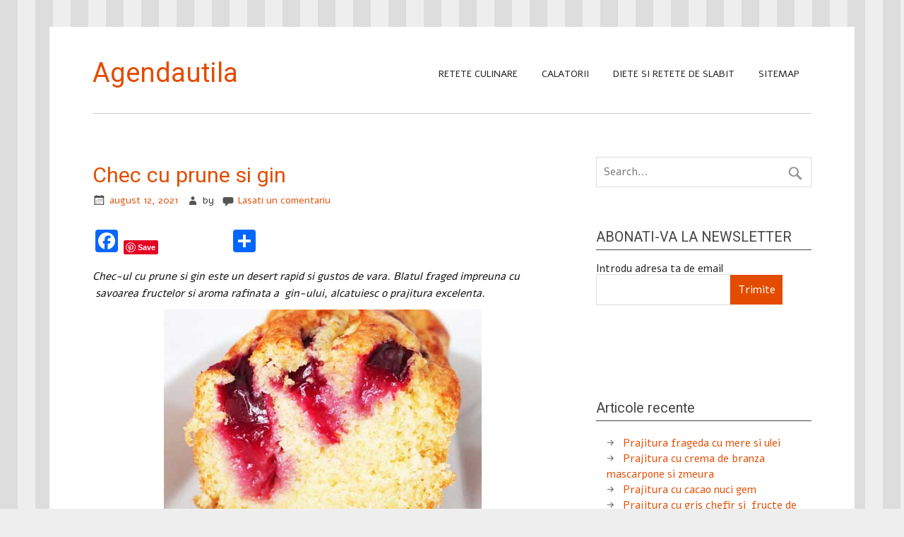

--- FILE ---
content_type: text/html; charset=UTF-8
request_url: https://www.agendautila.ro/2021/08/chec-cu-prune-si-gin/
body_size: 18960
content:
<!DOCTYPE html><!-- HTML 5 -->
<html lang="ro-RO">

<head>
	<!-- Google tag (gtag.js) --> <script async src="https://www.googletagmanager.com/gtag/js?id=G-0ZG3XZHJQH"></script> <script> window.dataLayer = window.dataLayer || []; function gtag(){dataLayer.push(arguments);} gtag('js', new Date()); gtag('config', 'G-0ZG3XZHJQH'); </script>
<meta charset="UTF-8" />
<meta name="viewport" content="width=device-width, initial-scale=1">
<script async src="//pagead2.googlesyndication.com/pagead/js/adsbygoogle.js"></script>
<script>
  (adsbygoogle = window.adsbygoogle || []).push({
    google_ad_client: "ca-pub-3491973458105419",
    enable_page_level_ads: true
  });
</script>

<title>Chec cu prune si gin - Agendautila</title>
<link rel="pingback" href="https://www.agendautila.ro/xmlrpc.php" />

<!--[if lt IE 9]>
<script src="https://www.agendautila.ro/wp-content/themes/zeenoble/js/html5.js" type="text/javascript"></script>
<![endif]-->
<meta name='robots' content='index, follow, max-image-preview:large, max-snippet:-1, max-video-preview:-1' />

	<!-- This site is optimized with the Yoast SEO plugin v26.7 - https://yoast.com/wordpress/plugins/seo/ -->
	<link rel="canonical" href="https://www.agendautila.ro/2021/08/chec-cu-prune-si-gin/" />
	<meta property="og:locale" content="ro_RO" />
	<meta property="og:type" content="article" />
	<meta property="og:title" content="Chec cu prune si gin - Agendautila" />
	<meta property="og:description" content="Chec-ul cu prune si gin este un desert rapid si gustos de vara. Blatul fraged impreuna cu  savoarea fructelor si aroma rafinata a  gin-ului, alcatuiesc o prajitura excelenta. Ingrediente Chec cu prune si gin: 4 prune mari 300 g faina 1 lingurita praf de copt 4 oua 200 g zahar" />
	<meta property="og:site_name" content="Agendautila" />
	<meta property="article:publisher" content="https://www.facebook.com/pages/agendautilaro/1419035475043802" />
	<meta property="article:author" content="agendautila.ro" />
	<meta property="article:published_time" content="2021-08-12T07:17:19+00:00" />
	<meta property="article:modified_time" content="2021-08-12T07:17:24+00:00" />
	<meta property="og:image" content="https://www.agendautila.ro/wp-content/uploads/2021/08/Chec-cu-prune-si-gin.jpg" />
	<meta property="og:image:width" content="450" />
	<meta property="og:image:height" content="374" />
	<meta property="og:image:type" content="image/jpeg" />
	<meta name="author" content="agendautila" />
	<meta name="twitter:card" content="summary_large_image" />
	<meta name="twitter:creator" content="@agendautila" />
	<meta name="twitter:site" content="@agendautila" />
	<meta name="twitter:label1" content="Scris de" />
	<meta name="twitter:data1" content="agendautila" />
	<meta name="twitter:label2" content="Timp estimat pentru citire" />
	<meta name="twitter:data2" content="1 minut" />
	<script type="application/ld+json" class="yoast-schema-graph">{"@context":"https://schema.org","@graph":[{"@type":"Article","@id":"https://www.agendautila.ro/2021/08/chec-cu-prune-si-gin/#article","isPartOf":{"@id":"https://www.agendautila.ro/2021/08/chec-cu-prune-si-gin/"},"author":{"name":"agendautila","@id":"https://www.agendautila.ro/#/schema/person/085b8861d7f57a0b52bcc563a485a5fa"},"headline":"Chec cu prune si gin","datePublished":"2021-08-12T07:17:19+00:00","dateModified":"2021-08-12T07:17:24+00:00","mainEntityOfPage":{"@id":"https://www.agendautila.ro/2021/08/chec-cu-prune-si-gin/"},"wordCount":172,"commentCount":0,"image":{"@id":"https://www.agendautila.ro/2021/08/chec-cu-prune-si-gin/#primaryimage"},"thumbnailUrl":"https://www.agendautila.ro/wp-content/uploads/2021/08/Chec-cu-prune-si-gin.jpg","keywords":["Chec cu prune si gin"],"articleSection":["Prajituri"],"inLanguage":"ro-RO","potentialAction":[{"@type":"CommentAction","name":"Comment","target":["https://www.agendautila.ro/2021/08/chec-cu-prune-si-gin/#respond"]}]},{"@type":"WebPage","@id":"https://www.agendautila.ro/2021/08/chec-cu-prune-si-gin/","url":"https://www.agendautila.ro/2021/08/chec-cu-prune-si-gin/","name":"Chec cu prune si gin - Agendautila","isPartOf":{"@id":"https://www.agendautila.ro/#website"},"primaryImageOfPage":{"@id":"https://www.agendautila.ro/2021/08/chec-cu-prune-si-gin/#primaryimage"},"image":{"@id":"https://www.agendautila.ro/2021/08/chec-cu-prune-si-gin/#primaryimage"},"thumbnailUrl":"https://www.agendautila.ro/wp-content/uploads/2021/08/Chec-cu-prune-si-gin.jpg","datePublished":"2021-08-12T07:17:19+00:00","dateModified":"2021-08-12T07:17:24+00:00","author":{"@id":"https://www.agendautila.ro/#/schema/person/085b8861d7f57a0b52bcc563a485a5fa"},"breadcrumb":{"@id":"https://www.agendautila.ro/2021/08/chec-cu-prune-si-gin/#breadcrumb"},"inLanguage":"ro-RO","potentialAction":[{"@type":"ReadAction","target":["https://www.agendautila.ro/2021/08/chec-cu-prune-si-gin/"]}]},{"@type":"ImageObject","inLanguage":"ro-RO","@id":"https://www.agendautila.ro/2021/08/chec-cu-prune-si-gin/#primaryimage","url":"https://www.agendautila.ro/wp-content/uploads/2021/08/Chec-cu-prune-si-gin.jpg","contentUrl":"https://www.agendautila.ro/wp-content/uploads/2021/08/Chec-cu-prune-si-gin.jpg","width":450,"height":374,"caption":"Chec-cu-prune-si-gin"},{"@type":"BreadcrumbList","@id":"https://www.agendautila.ro/2021/08/chec-cu-prune-si-gin/#breadcrumb","itemListElement":[{"@type":"ListItem","position":1,"name":"Home","item":"https://www.agendautila.ro/"},{"@type":"ListItem","position":2,"name":"Chec cu prune si gin"}]},{"@type":"WebSite","@id":"https://www.agendautila.ro/#website","url":"https://www.agendautila.ro/","name":"Agendautila","description":"retete culinare, calatorii","potentialAction":[{"@type":"SearchAction","target":{"@type":"EntryPoint","urlTemplate":"https://www.agendautila.ro/?s={search_term_string}"},"query-input":{"@type":"PropertyValueSpecification","valueRequired":true,"valueName":"search_term_string"}}],"inLanguage":"ro-RO"},{"@type":"Person","@id":"https://www.agendautila.ro/#/schema/person/085b8861d7f57a0b52bcc563a485a5fa","name":"agendautila","image":{"@type":"ImageObject","inLanguage":"ro-RO","@id":"https://www.agendautila.ro/#/schema/person/image/","url":"https://secure.gravatar.com/avatar/7a75f9bd5e06613b77902784b5a6cf565f888f5252218cdf5ff2f5fae72321b3?s=96&r=g","contentUrl":"https://secure.gravatar.com/avatar/7a75f9bd5e06613b77902784b5a6cf565f888f5252218cdf5ff2f5fae72321b3?s=96&r=g","caption":"agendautila"},"sameAs":["https://www.agendautila.ro","agendautila.ro"],"url":"https://www.agendautila.ro/author/snorkmaiden2017/"}]}</script>
	<!-- / Yoast SEO plugin. -->


<link rel='dns-prefetch' href='//static.addtoany.com' />
<link rel='dns-prefetch' href='//fonts.googleapis.com' />
<link rel="alternate" type="application/rss+xml" title="Agendautila &raquo; Flux" href="https://www.agendautila.ro/feed/" />
<link rel="alternate" type="application/rss+xml" title="Agendautila &raquo; Flux comentarii" href="https://www.agendautila.ro/comments/feed/" />
<link rel="alternate" type="application/rss+xml" title="Flux comentarii Agendautila &raquo; Chec cu prune si gin" href="https://www.agendautila.ro/2021/08/chec-cu-prune-si-gin/feed/" />
<link rel="alternate" title="oEmbed (JSON)" type="application/json+oembed" href="https://www.agendautila.ro/wp-json/oembed/1.0/embed?url=https%3A%2F%2Fwww.agendautila.ro%2F2021%2F08%2Fchec-cu-prune-si-gin%2F" />
<link rel="alternate" title="oEmbed (XML)" type="text/xml+oembed" href="https://www.agendautila.ro/wp-json/oembed/1.0/embed?url=https%3A%2F%2Fwww.agendautila.ro%2F2021%2F08%2Fchec-cu-prune-si-gin%2F&#038;format=xml" />
	<style type="text/css">
	.wp-pagenavi{margin-left:auto !important; margin-right:auto; !important}
	</style>
  <style id='wp-img-auto-sizes-contain-inline-css' type='text/css'>
img:is([sizes=auto i],[sizes^="auto," i]){contain-intrinsic-size:3000px 1500px}
/*# sourceURL=wp-img-auto-sizes-contain-inline-css */
</style>
<link rel='stylesheet' id='fb_data_style-css' href='https://www.agendautila.ro/wp-content/plugins/feedburner-form/control/fbstyle.css?ver=6.9' type='text/css' media='all' />
<style id='wp-emoji-styles-inline-css' type='text/css'>

	img.wp-smiley, img.emoji {
		display: inline !important;
		border: none !important;
		box-shadow: none !important;
		height: 1em !important;
		width: 1em !important;
		margin: 0 0.07em !important;
		vertical-align: -0.1em !important;
		background: none !important;
		padding: 0 !important;
	}
/*# sourceURL=wp-emoji-styles-inline-css */
</style>
<style id='wp-block-library-inline-css' type='text/css'>
:root{--wp-block-synced-color:#7a00df;--wp-block-synced-color--rgb:122,0,223;--wp-bound-block-color:var(--wp-block-synced-color);--wp-editor-canvas-background:#ddd;--wp-admin-theme-color:#007cba;--wp-admin-theme-color--rgb:0,124,186;--wp-admin-theme-color-darker-10:#006ba1;--wp-admin-theme-color-darker-10--rgb:0,107,160.5;--wp-admin-theme-color-darker-20:#005a87;--wp-admin-theme-color-darker-20--rgb:0,90,135;--wp-admin-border-width-focus:2px}@media (min-resolution:192dpi){:root{--wp-admin-border-width-focus:1.5px}}.wp-element-button{cursor:pointer}:root .has-very-light-gray-background-color{background-color:#eee}:root .has-very-dark-gray-background-color{background-color:#313131}:root .has-very-light-gray-color{color:#eee}:root .has-very-dark-gray-color{color:#313131}:root .has-vivid-green-cyan-to-vivid-cyan-blue-gradient-background{background:linear-gradient(135deg,#00d084,#0693e3)}:root .has-purple-crush-gradient-background{background:linear-gradient(135deg,#34e2e4,#4721fb 50%,#ab1dfe)}:root .has-hazy-dawn-gradient-background{background:linear-gradient(135deg,#faaca8,#dad0ec)}:root .has-subdued-olive-gradient-background{background:linear-gradient(135deg,#fafae1,#67a671)}:root .has-atomic-cream-gradient-background{background:linear-gradient(135deg,#fdd79a,#004a59)}:root .has-nightshade-gradient-background{background:linear-gradient(135deg,#330968,#31cdcf)}:root .has-midnight-gradient-background{background:linear-gradient(135deg,#020381,#2874fc)}:root{--wp--preset--font-size--normal:16px;--wp--preset--font-size--huge:42px}.has-regular-font-size{font-size:1em}.has-larger-font-size{font-size:2.625em}.has-normal-font-size{font-size:var(--wp--preset--font-size--normal)}.has-huge-font-size{font-size:var(--wp--preset--font-size--huge)}.has-text-align-center{text-align:center}.has-text-align-left{text-align:left}.has-text-align-right{text-align:right}.has-fit-text{white-space:nowrap!important}#end-resizable-editor-section{display:none}.aligncenter{clear:both}.items-justified-left{justify-content:flex-start}.items-justified-center{justify-content:center}.items-justified-right{justify-content:flex-end}.items-justified-space-between{justify-content:space-between}.screen-reader-text{border:0;clip-path:inset(50%);height:1px;margin:-1px;overflow:hidden;padding:0;position:absolute;width:1px;word-wrap:normal!important}.screen-reader-text:focus{background-color:#ddd;clip-path:none;color:#444;display:block;font-size:1em;height:auto;left:5px;line-height:normal;padding:15px 23px 14px;text-decoration:none;top:5px;width:auto;z-index:100000}html :where(.has-border-color){border-style:solid}html :where([style*=border-top-color]){border-top-style:solid}html :where([style*=border-right-color]){border-right-style:solid}html :where([style*=border-bottom-color]){border-bottom-style:solid}html :where([style*=border-left-color]){border-left-style:solid}html :where([style*=border-width]){border-style:solid}html :where([style*=border-top-width]){border-top-style:solid}html :where([style*=border-right-width]){border-right-style:solid}html :where([style*=border-bottom-width]){border-bottom-style:solid}html :where([style*=border-left-width]){border-left-style:solid}html :where(img[class*=wp-image-]){height:auto;max-width:100%}:where(figure){margin:0 0 1em}html :where(.is-position-sticky){--wp-admin--admin-bar--position-offset:var(--wp-admin--admin-bar--height,0px)}@media screen and (max-width:600px){html :where(.is-position-sticky){--wp-admin--admin-bar--position-offset:0px}}

/*# sourceURL=wp-block-library-inline-css */
</style><style id='wp-block-image-inline-css' type='text/css'>
.wp-block-image>a,.wp-block-image>figure>a{display:inline-block}.wp-block-image img{box-sizing:border-box;height:auto;max-width:100%;vertical-align:bottom}@media not (prefers-reduced-motion){.wp-block-image img.hide{visibility:hidden}.wp-block-image img.show{animation:show-content-image .4s}}.wp-block-image[style*=border-radius] img,.wp-block-image[style*=border-radius]>a{border-radius:inherit}.wp-block-image.has-custom-border img{box-sizing:border-box}.wp-block-image.aligncenter{text-align:center}.wp-block-image.alignfull>a,.wp-block-image.alignwide>a{width:100%}.wp-block-image.alignfull img,.wp-block-image.alignwide img{height:auto;width:100%}.wp-block-image .aligncenter,.wp-block-image .alignleft,.wp-block-image .alignright,.wp-block-image.aligncenter,.wp-block-image.alignleft,.wp-block-image.alignright{display:table}.wp-block-image .aligncenter>figcaption,.wp-block-image .alignleft>figcaption,.wp-block-image .alignright>figcaption,.wp-block-image.aligncenter>figcaption,.wp-block-image.alignleft>figcaption,.wp-block-image.alignright>figcaption{caption-side:bottom;display:table-caption}.wp-block-image .alignleft{float:left;margin:.5em 1em .5em 0}.wp-block-image .alignright{float:right;margin:.5em 0 .5em 1em}.wp-block-image .aligncenter{margin-left:auto;margin-right:auto}.wp-block-image :where(figcaption){margin-bottom:1em;margin-top:.5em}.wp-block-image.is-style-circle-mask img{border-radius:9999px}@supports ((-webkit-mask-image:none) or (mask-image:none)) or (-webkit-mask-image:none){.wp-block-image.is-style-circle-mask img{border-radius:0;-webkit-mask-image:url('data:image/svg+xml;utf8,<svg viewBox="0 0 100 100" xmlns="http://www.w3.org/2000/svg"><circle cx="50" cy="50" r="50"/></svg>');mask-image:url('data:image/svg+xml;utf8,<svg viewBox="0 0 100 100" xmlns="http://www.w3.org/2000/svg"><circle cx="50" cy="50" r="50"/></svg>');mask-mode:alpha;-webkit-mask-position:center;mask-position:center;-webkit-mask-repeat:no-repeat;mask-repeat:no-repeat;-webkit-mask-size:contain;mask-size:contain}}:root :where(.wp-block-image.is-style-rounded img,.wp-block-image .is-style-rounded img){border-radius:9999px}.wp-block-image figure{margin:0}.wp-lightbox-container{display:flex;flex-direction:column;position:relative}.wp-lightbox-container img{cursor:zoom-in}.wp-lightbox-container img:hover+button{opacity:1}.wp-lightbox-container button{align-items:center;backdrop-filter:blur(16px) saturate(180%);background-color:#5a5a5a40;border:none;border-radius:4px;cursor:zoom-in;display:flex;height:20px;justify-content:center;opacity:0;padding:0;position:absolute;right:16px;text-align:center;top:16px;width:20px;z-index:100}@media not (prefers-reduced-motion){.wp-lightbox-container button{transition:opacity .2s ease}}.wp-lightbox-container button:focus-visible{outline:3px auto #5a5a5a40;outline:3px auto -webkit-focus-ring-color;outline-offset:3px}.wp-lightbox-container button:hover{cursor:pointer;opacity:1}.wp-lightbox-container button:focus{opacity:1}.wp-lightbox-container button:focus,.wp-lightbox-container button:hover,.wp-lightbox-container button:not(:hover):not(:active):not(.has-background){background-color:#5a5a5a40;border:none}.wp-lightbox-overlay{box-sizing:border-box;cursor:zoom-out;height:100vh;left:0;overflow:hidden;position:fixed;top:0;visibility:hidden;width:100%;z-index:100000}.wp-lightbox-overlay .close-button{align-items:center;cursor:pointer;display:flex;justify-content:center;min-height:40px;min-width:40px;padding:0;position:absolute;right:calc(env(safe-area-inset-right) + 16px);top:calc(env(safe-area-inset-top) + 16px);z-index:5000000}.wp-lightbox-overlay .close-button:focus,.wp-lightbox-overlay .close-button:hover,.wp-lightbox-overlay .close-button:not(:hover):not(:active):not(.has-background){background:none;border:none}.wp-lightbox-overlay .lightbox-image-container{height:var(--wp--lightbox-container-height);left:50%;overflow:hidden;position:absolute;top:50%;transform:translate(-50%,-50%);transform-origin:top left;width:var(--wp--lightbox-container-width);z-index:9999999999}.wp-lightbox-overlay .wp-block-image{align-items:center;box-sizing:border-box;display:flex;height:100%;justify-content:center;margin:0;position:relative;transform-origin:0 0;width:100%;z-index:3000000}.wp-lightbox-overlay .wp-block-image img{height:var(--wp--lightbox-image-height);min-height:var(--wp--lightbox-image-height);min-width:var(--wp--lightbox-image-width);width:var(--wp--lightbox-image-width)}.wp-lightbox-overlay .wp-block-image figcaption{display:none}.wp-lightbox-overlay button{background:none;border:none}.wp-lightbox-overlay .scrim{background-color:#fff;height:100%;opacity:.9;position:absolute;width:100%;z-index:2000000}.wp-lightbox-overlay.active{visibility:visible}@media not (prefers-reduced-motion){.wp-lightbox-overlay.active{animation:turn-on-visibility .25s both}.wp-lightbox-overlay.active img{animation:turn-on-visibility .35s both}.wp-lightbox-overlay.show-closing-animation:not(.active){animation:turn-off-visibility .35s both}.wp-lightbox-overlay.show-closing-animation:not(.active) img{animation:turn-off-visibility .25s both}.wp-lightbox-overlay.zoom.active{animation:none;opacity:1;visibility:visible}.wp-lightbox-overlay.zoom.active .lightbox-image-container{animation:lightbox-zoom-in .4s}.wp-lightbox-overlay.zoom.active .lightbox-image-container img{animation:none}.wp-lightbox-overlay.zoom.active .scrim{animation:turn-on-visibility .4s forwards}.wp-lightbox-overlay.zoom.show-closing-animation:not(.active){animation:none}.wp-lightbox-overlay.zoom.show-closing-animation:not(.active) .lightbox-image-container{animation:lightbox-zoom-out .4s}.wp-lightbox-overlay.zoom.show-closing-animation:not(.active) .lightbox-image-container img{animation:none}.wp-lightbox-overlay.zoom.show-closing-animation:not(.active) .scrim{animation:turn-off-visibility .4s forwards}}@keyframes show-content-image{0%{visibility:hidden}99%{visibility:hidden}to{visibility:visible}}@keyframes turn-on-visibility{0%{opacity:0}to{opacity:1}}@keyframes turn-off-visibility{0%{opacity:1;visibility:visible}99%{opacity:0;visibility:visible}to{opacity:0;visibility:hidden}}@keyframes lightbox-zoom-in{0%{transform:translate(calc((-100vw + var(--wp--lightbox-scrollbar-width))/2 + var(--wp--lightbox-initial-left-position)),calc(-50vh + var(--wp--lightbox-initial-top-position))) scale(var(--wp--lightbox-scale))}to{transform:translate(-50%,-50%) scale(1)}}@keyframes lightbox-zoom-out{0%{transform:translate(-50%,-50%) scale(1);visibility:visible}99%{visibility:visible}to{transform:translate(calc((-100vw + var(--wp--lightbox-scrollbar-width))/2 + var(--wp--lightbox-initial-left-position)),calc(-50vh + var(--wp--lightbox-initial-top-position))) scale(var(--wp--lightbox-scale));visibility:hidden}}
/*# sourceURL=https://www.agendautila.ro/wp-includes/blocks/image/style.min.css */
</style>
<style id='global-styles-inline-css' type='text/css'>
:root{--wp--preset--aspect-ratio--square: 1;--wp--preset--aspect-ratio--4-3: 4/3;--wp--preset--aspect-ratio--3-4: 3/4;--wp--preset--aspect-ratio--3-2: 3/2;--wp--preset--aspect-ratio--2-3: 2/3;--wp--preset--aspect-ratio--16-9: 16/9;--wp--preset--aspect-ratio--9-16: 9/16;--wp--preset--color--black: #000000;--wp--preset--color--cyan-bluish-gray: #abb8c3;--wp--preset--color--white: #ffffff;--wp--preset--color--pale-pink: #f78da7;--wp--preset--color--vivid-red: #cf2e2e;--wp--preset--color--luminous-vivid-orange: #ff6900;--wp--preset--color--luminous-vivid-amber: #fcb900;--wp--preset--color--light-green-cyan: #7bdcb5;--wp--preset--color--vivid-green-cyan: #00d084;--wp--preset--color--pale-cyan-blue: #8ed1fc;--wp--preset--color--vivid-cyan-blue: #0693e3;--wp--preset--color--vivid-purple: #9b51e0;--wp--preset--gradient--vivid-cyan-blue-to-vivid-purple: linear-gradient(135deg,rgb(6,147,227) 0%,rgb(155,81,224) 100%);--wp--preset--gradient--light-green-cyan-to-vivid-green-cyan: linear-gradient(135deg,rgb(122,220,180) 0%,rgb(0,208,130) 100%);--wp--preset--gradient--luminous-vivid-amber-to-luminous-vivid-orange: linear-gradient(135deg,rgb(252,185,0) 0%,rgb(255,105,0) 100%);--wp--preset--gradient--luminous-vivid-orange-to-vivid-red: linear-gradient(135deg,rgb(255,105,0) 0%,rgb(207,46,46) 100%);--wp--preset--gradient--very-light-gray-to-cyan-bluish-gray: linear-gradient(135deg,rgb(238,238,238) 0%,rgb(169,184,195) 100%);--wp--preset--gradient--cool-to-warm-spectrum: linear-gradient(135deg,rgb(74,234,220) 0%,rgb(151,120,209) 20%,rgb(207,42,186) 40%,rgb(238,44,130) 60%,rgb(251,105,98) 80%,rgb(254,248,76) 100%);--wp--preset--gradient--blush-light-purple: linear-gradient(135deg,rgb(255,206,236) 0%,rgb(152,150,240) 100%);--wp--preset--gradient--blush-bordeaux: linear-gradient(135deg,rgb(254,205,165) 0%,rgb(254,45,45) 50%,rgb(107,0,62) 100%);--wp--preset--gradient--luminous-dusk: linear-gradient(135deg,rgb(255,203,112) 0%,rgb(199,81,192) 50%,rgb(65,88,208) 100%);--wp--preset--gradient--pale-ocean: linear-gradient(135deg,rgb(255,245,203) 0%,rgb(182,227,212) 50%,rgb(51,167,181) 100%);--wp--preset--gradient--electric-grass: linear-gradient(135deg,rgb(202,248,128) 0%,rgb(113,206,126) 100%);--wp--preset--gradient--midnight: linear-gradient(135deg,rgb(2,3,129) 0%,rgb(40,116,252) 100%);--wp--preset--font-size--small: 13px;--wp--preset--font-size--medium: 20px;--wp--preset--font-size--large: 36px;--wp--preset--font-size--x-large: 42px;--wp--preset--spacing--20: 0.44rem;--wp--preset--spacing--30: 0.67rem;--wp--preset--spacing--40: 1rem;--wp--preset--spacing--50: 1.5rem;--wp--preset--spacing--60: 2.25rem;--wp--preset--spacing--70: 3.38rem;--wp--preset--spacing--80: 5.06rem;--wp--preset--shadow--natural: 6px 6px 9px rgba(0, 0, 0, 0.2);--wp--preset--shadow--deep: 12px 12px 50px rgba(0, 0, 0, 0.4);--wp--preset--shadow--sharp: 6px 6px 0px rgba(0, 0, 0, 0.2);--wp--preset--shadow--outlined: 6px 6px 0px -3px rgb(255, 255, 255), 6px 6px rgb(0, 0, 0);--wp--preset--shadow--crisp: 6px 6px 0px rgb(0, 0, 0);}:where(.is-layout-flex){gap: 0.5em;}:where(.is-layout-grid){gap: 0.5em;}body .is-layout-flex{display: flex;}.is-layout-flex{flex-wrap: wrap;align-items: center;}.is-layout-flex > :is(*, div){margin: 0;}body .is-layout-grid{display: grid;}.is-layout-grid > :is(*, div){margin: 0;}:where(.wp-block-columns.is-layout-flex){gap: 2em;}:where(.wp-block-columns.is-layout-grid){gap: 2em;}:where(.wp-block-post-template.is-layout-flex){gap: 1.25em;}:where(.wp-block-post-template.is-layout-grid){gap: 1.25em;}.has-black-color{color: var(--wp--preset--color--black) !important;}.has-cyan-bluish-gray-color{color: var(--wp--preset--color--cyan-bluish-gray) !important;}.has-white-color{color: var(--wp--preset--color--white) !important;}.has-pale-pink-color{color: var(--wp--preset--color--pale-pink) !important;}.has-vivid-red-color{color: var(--wp--preset--color--vivid-red) !important;}.has-luminous-vivid-orange-color{color: var(--wp--preset--color--luminous-vivid-orange) !important;}.has-luminous-vivid-amber-color{color: var(--wp--preset--color--luminous-vivid-amber) !important;}.has-light-green-cyan-color{color: var(--wp--preset--color--light-green-cyan) !important;}.has-vivid-green-cyan-color{color: var(--wp--preset--color--vivid-green-cyan) !important;}.has-pale-cyan-blue-color{color: var(--wp--preset--color--pale-cyan-blue) !important;}.has-vivid-cyan-blue-color{color: var(--wp--preset--color--vivid-cyan-blue) !important;}.has-vivid-purple-color{color: var(--wp--preset--color--vivid-purple) !important;}.has-black-background-color{background-color: var(--wp--preset--color--black) !important;}.has-cyan-bluish-gray-background-color{background-color: var(--wp--preset--color--cyan-bluish-gray) !important;}.has-white-background-color{background-color: var(--wp--preset--color--white) !important;}.has-pale-pink-background-color{background-color: var(--wp--preset--color--pale-pink) !important;}.has-vivid-red-background-color{background-color: var(--wp--preset--color--vivid-red) !important;}.has-luminous-vivid-orange-background-color{background-color: var(--wp--preset--color--luminous-vivid-orange) !important;}.has-luminous-vivid-amber-background-color{background-color: var(--wp--preset--color--luminous-vivid-amber) !important;}.has-light-green-cyan-background-color{background-color: var(--wp--preset--color--light-green-cyan) !important;}.has-vivid-green-cyan-background-color{background-color: var(--wp--preset--color--vivid-green-cyan) !important;}.has-pale-cyan-blue-background-color{background-color: var(--wp--preset--color--pale-cyan-blue) !important;}.has-vivid-cyan-blue-background-color{background-color: var(--wp--preset--color--vivid-cyan-blue) !important;}.has-vivid-purple-background-color{background-color: var(--wp--preset--color--vivid-purple) !important;}.has-black-border-color{border-color: var(--wp--preset--color--black) !important;}.has-cyan-bluish-gray-border-color{border-color: var(--wp--preset--color--cyan-bluish-gray) !important;}.has-white-border-color{border-color: var(--wp--preset--color--white) !important;}.has-pale-pink-border-color{border-color: var(--wp--preset--color--pale-pink) !important;}.has-vivid-red-border-color{border-color: var(--wp--preset--color--vivid-red) !important;}.has-luminous-vivid-orange-border-color{border-color: var(--wp--preset--color--luminous-vivid-orange) !important;}.has-luminous-vivid-amber-border-color{border-color: var(--wp--preset--color--luminous-vivid-amber) !important;}.has-light-green-cyan-border-color{border-color: var(--wp--preset--color--light-green-cyan) !important;}.has-vivid-green-cyan-border-color{border-color: var(--wp--preset--color--vivid-green-cyan) !important;}.has-pale-cyan-blue-border-color{border-color: var(--wp--preset--color--pale-cyan-blue) !important;}.has-vivid-cyan-blue-border-color{border-color: var(--wp--preset--color--vivid-cyan-blue) !important;}.has-vivid-purple-border-color{border-color: var(--wp--preset--color--vivid-purple) !important;}.has-vivid-cyan-blue-to-vivid-purple-gradient-background{background: var(--wp--preset--gradient--vivid-cyan-blue-to-vivid-purple) !important;}.has-light-green-cyan-to-vivid-green-cyan-gradient-background{background: var(--wp--preset--gradient--light-green-cyan-to-vivid-green-cyan) !important;}.has-luminous-vivid-amber-to-luminous-vivid-orange-gradient-background{background: var(--wp--preset--gradient--luminous-vivid-amber-to-luminous-vivid-orange) !important;}.has-luminous-vivid-orange-to-vivid-red-gradient-background{background: var(--wp--preset--gradient--luminous-vivid-orange-to-vivid-red) !important;}.has-very-light-gray-to-cyan-bluish-gray-gradient-background{background: var(--wp--preset--gradient--very-light-gray-to-cyan-bluish-gray) !important;}.has-cool-to-warm-spectrum-gradient-background{background: var(--wp--preset--gradient--cool-to-warm-spectrum) !important;}.has-blush-light-purple-gradient-background{background: var(--wp--preset--gradient--blush-light-purple) !important;}.has-blush-bordeaux-gradient-background{background: var(--wp--preset--gradient--blush-bordeaux) !important;}.has-luminous-dusk-gradient-background{background: var(--wp--preset--gradient--luminous-dusk) !important;}.has-pale-ocean-gradient-background{background: var(--wp--preset--gradient--pale-ocean) !important;}.has-electric-grass-gradient-background{background: var(--wp--preset--gradient--electric-grass) !important;}.has-midnight-gradient-background{background: var(--wp--preset--gradient--midnight) !important;}.has-small-font-size{font-size: var(--wp--preset--font-size--small) !important;}.has-medium-font-size{font-size: var(--wp--preset--font-size--medium) !important;}.has-large-font-size{font-size: var(--wp--preset--font-size--large) !important;}.has-x-large-font-size{font-size: var(--wp--preset--font-size--x-large) !important;}
/*# sourceURL=global-styles-inline-css */
</style>

<style id='classic-theme-styles-inline-css' type='text/css'>
/*! This file is auto-generated */
.wp-block-button__link{color:#fff;background-color:#32373c;border-radius:9999px;box-shadow:none;text-decoration:none;padding:calc(.667em + 2px) calc(1.333em + 2px);font-size:1.125em}.wp-block-file__button{background:#32373c;color:#fff;text-decoration:none}
/*# sourceURL=/wp-includes/css/classic-themes.min.css */
</style>
<link rel='stylesheet' id='ts_pct_style-css' href='https://www.agendautila.ro/wp-content/plugins/disable-right-click/css/style.css?ver=6.9' type='text/css' media='all' />
<link rel='stylesheet' id='taxonomy-image-plugin-public-css' href='https://www.agendautila.ro/wp-content/plugins/taxonomy-images/css/style.css?ver=0.9.6' type='text/css' media='screen' />
<link rel='stylesheet' id='SFSImainCss-css' href='https://www.agendautila.ro/wp-content/plugins/ultimate-social-media-icons/css/sfsi-style.css?ver=2.9.6' type='text/css' media='all' />
<link rel='stylesheet' id='crp-style-text-only-css' href='https://www.agendautila.ro/wp-content/plugins/contextual-related-posts/css/text-only.min.css?ver=4.1.0' type='text/css' media='all' />
<link rel='stylesheet' id='themezee_zeeNoble_stylesheet-css' href='https://www.agendautila.ro/wp-content/themes/zeenoble/style.css?ver=6.9' type='text/css' media='all' />
<link rel='stylesheet' id='themezee_zeeNoble_genericons-css' href='https://www.agendautila.ro/wp-content/themes/zeenoble/css/genericons.css?ver=6.9' type='text/css' media='all' />
<link rel='stylesheet' id='themezee_default_font-css' href='https://fonts.googleapis.com/css?family=Alef&#038;ver=6.9' type='text/css' media='all' />
<link rel='stylesheet' id='themezee_default_title_font-css' href='https://fonts.googleapis.com/css?family=Roboto&#038;ver=6.9' type='text/css' media='all' />
<link rel='stylesheet' id='addtoany-css' href='https://www.agendautila.ro/wp-content/plugins/add-to-any/addtoany.min.css?ver=1.16' type='text/css' media='all' />
<link rel='stylesheet' id='wp-block-paragraph-css' href='https://www.agendautila.ro/wp-includes/blocks/paragraph/style.min.css?ver=6.9' type='text/css' media='all' />
<link rel='stylesheet' id='wp-block-list-css' href='https://www.agendautila.ro/wp-includes/blocks/list/style.min.css?ver=6.9' type='text/css' media='all' />
<link rel='stylesheet' id='wp-pagenavi-style-css' href='https://www.agendautila.ro/wp-content/plugins/wp-pagenavi-style/css/css3_light_blue_glossy.css?ver=1.0' type='text/css' media='all' />
<script type="text/javascript" id="addtoany-core-js-before">
/* <![CDATA[ */
window.a2a_config=window.a2a_config||{};a2a_config.callbacks=[];a2a_config.overlays=[];a2a_config.templates={};a2a_localize = {
	Share: "Partajează",
	Save: "Salvează",
	Subscribe: "Abonează-te",
	Email: "Email",
	Bookmark: "Pune un semn de carte",
	ShowAll: "Arată tot",
	ShowLess: "Arată mai puțin",
	FindServices: "găseşte serviciu/i",
	FindAnyServiceToAddTo: "găseşte instantaneu orice serviciu de adăugat la",
	PoweredBy: "Propulsat de",
	ShareViaEmail: "Partajat via email",
	SubscribeViaEmail: "Abonare via email",
	BookmarkInYourBrowser: "pune semn în browserul tău",
	BookmarkInstructions: "Apasă Ctrl+D sau \u2318+D pentru a pune un semn de carte paginii",
	AddToYourFavorites: "adaugă la pagini favorite",
	SendFromWebOrProgram: "Trimis de la orice adresă de email sau program de email",
	EmailProgram: "Program de email",
	More: "Mai mult&#8230;",
	ThanksForSharing: "Thanks for sharing!",
	ThanksForFollowing: "Thanks for following!"
};


//# sourceURL=addtoany-core-js-before
/* ]]> */
</script>
<script type="text/javascript" defer src="https://static.addtoany.com/menu/page.js" id="addtoany-core-js"></script>
<script type="text/javascript" src="https://www.agendautila.ro/wp-includes/js/jquery/jquery.min.js?ver=3.7.1" id="jquery-core-js"></script>
<script type="text/javascript" src="https://www.agendautila.ro/wp-includes/js/jquery/jquery-migrate.min.js?ver=3.4.1" id="jquery-migrate-js"></script>
<script type="text/javascript" id="jquery-js-after">
/* <![CDATA[ */
jQuery(document).ready(function() {
	jQuery(".efc4f88096530c2995ad88986f65018b").click(function() {
		jQuery.post(
			"https://www.agendautila.ro/wp-admin/admin-ajax.php", {
				"action": "quick_adsense_onpost_ad_click",
				"quick_adsense_onpost_ad_index": jQuery(this).attr("data-index"),
				"quick_adsense_nonce": "43a318adc8",
			}, function(response) { }
		);
	});
});

//# sourceURL=jquery-js-after
/* ]]> */
</script>
<script type="text/javascript" defer src="https://www.agendautila.ro/wp-content/plugins/add-to-any/addtoany.min.js?ver=1.1" id="addtoany-jquery-js"></script>
<script type="text/javascript" src="https://www.agendautila.ro/wp-content/plugins/disable-right-click/disable-right-click-js.js?ver=6.9" id="no_right_click_js-js"></script>
<script type="text/javascript" id="themezee_jquery_navigation-js-extra">
/* <![CDATA[ */
var customNavigationParams = {"menuTitle":"Menu"};
//# sourceURL=themezee_jquery_navigation-js-extra
/* ]]> */
</script>
<script type="text/javascript" src="https://www.agendautila.ro/wp-content/themes/zeenoble/js/navigation.js?ver=6.9" id="themezee_jquery_navigation-js"></script>
<link rel="https://api.w.org/" href="https://www.agendautila.ro/wp-json/" /><link rel="alternate" title="JSON" type="application/json" href="https://www.agendautila.ro/wp-json/wp/v2/posts/35869" /><link rel="EditURI" type="application/rsd+xml" title="RSD" href="https://www.agendautila.ro/xmlrpc.php?rsd" />
<meta name="generator" content="WordPress 6.9" />
<link rel='shortlink' href='https://www.agendautila.ro/?p=35869' />
<meta name="follow.[base64]" content="pDUKs6YpkTDwUAtX9BaF"/>	<style type="text/css">
	 .wp-pagenavi
	{
		font-size:12px !important;
	}
	</style>
	<style type="text/css">
			a, a:link, a:visited, .comment a:link, .comment a:visited {
				color: #e34c00;
			}
			.wp-pagenavi .current {
				background-color: #e34c00;
			}
			#logo a .site-title {
				color: #e34c00;
			}
			#logo a .site-title {
				color: #e34c00;
			}
			#mainnav-menu li.current_page_item a, #mainnav-menu li.current-menu-item a, #mainnav-icon {
				background-color: #e34c00;
			}
			#footer-widgets, #footer {
				background-color: #444444;
			}
			.post-title, .post-title a:link, .post-title a:visited, #respond h3{
				color: #e34c00;
			}
			.post-title a:hover, .post-title a:active {
				color: #333333;
			}
			input[type="submit"], .more-link, #commentform #submit {
				background-color: #e34c00;
			}
			#sidebar .widgettitle, #frontpage-posts .frontpage-posts-head .frontpage-posts-title,
			#frontpage-widgets-two .widgettitle, #frontpage-widgets-three .widgettitle {
				color: #444444;
				border-bottom: 1px solid #444444;
			}
			#sidebar a:link, #sidebar a:visited, 
			#frontpage-widgets-two .widget a:link, #frontpage-widgets-two .widget a:visited,
			#frontpage-widgets-three .widget a:link, #frontpage-widgets-three .widget a:visited {
				color: #e34c00;
			}
			#frontpage-slider-wrap {
				background-color: #e34c00;
			}
			#frontpage-slider .zeeslide .slide-entry .slide-more .slide-link {
				color: #e34c00;
			}
			#frontpage-widgets-one .widget {
				background-color: #e34c00;
			}
		</style><style type="text/css"></style><style type="text/css" id="custom-background-css">
body.custom-background { background-image: url("https://www.agendautila.ro/wp-content/themes/zeenoble/images/background.png"); background-position: left top; background-size: auto; background-repeat: repeat; background-attachment: fixed; }
</style>
	</head>

<body class="wp-singular post-template-default single single-post postid-35869 single-format-standard custom-background wp-theme-zeenoble sfsi_actvite_theme_default">
<script type="text/javascript">

  var _gaq = _gaq || [];
  _gaq.push(['_setAccount', 'UA-23787156-1']);
  _gaq.push(['_trackPageview']);

  (function() {
    var ga = document.createElement('script'); ga.type = 'text/javascript'; ga.async = true;
    ga.src = ('https:' == document.location.protocol ? 'https://ssl' : 'http://www') + '.google-analytics.com/ga.js';
    var s = document.getElementsByTagName('script')[0]; s.parentNode.insertBefore(ga, s);
  })();

</script>

<a href="https://plus.google.com/112732885750702809773" rel="publisher"></a>
<div id="wrapper" class="hfeed">
	
		<header id="header" class="clearfix" role="banner">

		<div id="logo">
		
			<a href="https://www.agendautila.ro/" title="Agendautila" rel="home">
						<h1 class="site-title">Agendautila</h1>
					</a>
			
				
		</div>
		
		<nav id="mainnav" role="navigation">
			<ul id="mainnav-menu" class="menu"><li class="page_item page-item-6446 page_item_has_children"><a href="https://www.agendautila.ro/categorii-retete-culinare/">Retete culinare</a>
<ul class='children'>
	<li class="page_item page-item-32424"><a href="https://www.agendautila.ro/categorii-retete-culinare/aperitive-test/">Aperitive</a></li>
	<li class="page_item page-item-6528 page_item_has_children"><a href="https://www.agendautila.ro/categorii-retete-culinare/dulciuri/">Dulciuri</a>
	<ul class='children'>
		<li class="page_item page-item-8711"><a href="https://www.agendautila.ro/categorii-retete-culinare/dulciuri/dulciuri-diverse/">Dulciuri diverse</a></li>
		<li class="page_item page-item-6538"><a href="https://www.agendautila.ro/categorii-retete-culinare/dulciuri/prajituri-fine/">Prajituri</a></li>
		<li class="page_item page-item-6548"><a href="https://www.agendautila.ro/categorii-retete-culinare/dulciuri/retete-prajituri-de-post/">Prajituri de post</a></li>
		<li class="page_item page-item-6609"><a href="https://www.agendautila.ro/categorii-retete-culinare/dulciuri/torturi-de-casa/">Torturi</a></li>
	</ul>
</li>
	<li class="page_item page-item-6526"><a href="https://www.agendautila.ro/categorii-retete-culinare/garnituri-pentru-fripturi/">Garnituri pentru fripturi</a></li>
	<li class="page_item page-item-6532"><a href="https://www.agendautila.ro/categorii-retete-culinare/retete-de-post/">Preparate de post</a></li>
	<li class="page_item page-item-6520"><a href="https://www.agendautila.ro/categorii-retete-culinare/preparate-din-carne-de-porc/">Preparate din carne de porc</a></li>
	<li class="page_item page-item-6454"><a href="https://www.agendautila.ro/categorii-retete-culinare/preparate-din-carne-de-pui/">Preparate din carne de pui</a></li>
</ul>
</li>
<li class="page_item page-item-24976 page_item_has_children"><a href="https://www.agendautila.ro/calatorii/">Calatorii</a>
<ul class='children'>
	<li class="page_item page-item-25114 page_item_has_children"><a href="https://www.agendautila.ro/calatorii/austria/">Austria</a>
	<ul class='children'>
		<li class="page_item page-item-25135"><a href="https://www.agendautila.ro/calatorii/austria/viena/">Viena</a></li>
	</ul>
</li>
	<li class="page_item page-item-33566 page_item_has_children"><a href="https://www.agendautila.ro/calatorii/brazilia/">Brazilia</a>
	<ul class='children'>
		<li class="page_item page-item-33569"><a href="https://www.agendautila.ro/calatorii/brazilia/rio-de-janeiro/">Rio de Janeiro</a></li>
	</ul>
</li>
	<li class="page_item page-item-31623 page_item_has_children"><a href="https://www.agendautila.ro/calatorii/bulgaria/">Bulgaria</a>
	<ul class='children'>
		<li class="page_item page-item-31625"><a href="https://www.agendautila.ro/calatorii/bulgaria/ruse/">Ruse</a></li>
		<li class="page_item page-item-31669"><a href="https://www.agendautila.ro/calatorii/bulgaria/veliko-tarnovo/">Veliko Tarnovo</a></li>
	</ul>
</li>
	<li class="page_item page-item-25104 page_item_has_children"><a href="https://www.agendautila.ro/calatorii/cehia/">Cehia</a>
	<ul class='children'>
		<li class="page_item page-item-25121"><a href="https://www.agendautila.ro/calatorii/cehia/praga/">Praga</a></li>
	</ul>
</li>
	<li class="page_item page-item-31932 page_item_has_children"><a href="https://www.agendautila.ro/calatorii/china/">China</a>
	<ul class='children'>
		<li class="page_item page-item-31934"><a href="https://www.agendautila.ro/calatorii/china/hong-kong/">Hong Kong</a></li>
		<li class="page_item page-item-31999"><a href="https://www.agendautila.ro/calatorii/china/macao/">Macao</a></li>
	</ul>
</li>
	<li class="page_item page-item-32068 page_item_has_children"><a href="https://www.agendautila.ro/calatorii/danemarca/">Danemarca</a>
	<ul class='children'>
		<li class="page_item page-item-32070"><a href="https://www.agendautila.ro/calatorii/danemarca/copenhaga/">Copenhaga</a></li>
	</ul>
</li>
	<li class="page_item page-item-26485 page_item_has_children"><a href="https://www.agendautila.ro/calatorii/elvetia/">Elvetia</a>
	<ul class='children'>
		<li class="page_item page-item-26487"><a href="https://www.agendautila.ro/calatorii/elvetia/berna/">Berna</a></li>
		<li class="page_item page-item-27175"><a href="https://www.agendautila.ro/calatorii/elvetia/geneva/">Geneva</a></li>
		<li class="page_item page-item-26574"><a href="https://www.agendautila.ro/calatorii/elvetia/lausanne/">Lausanne</a></li>
		<li class="page_item page-item-30386"><a href="https://www.agendautila.ro/calatorii/elvetia/zurich/">Zurich</a></li>
	</ul>
</li>
	<li class="page_item page-item-31532 page_item_has_children"><a href="https://www.agendautila.ro/calatorii/estonia/">Estonia</a>
	<ul class='children'>
		<li class="page_item page-item-31534"><a href="https://www.agendautila.ro/calatorii/estonia/tallinn/">Tallinn</a></li>
	</ul>
</li>
	<li class="page_item page-item-31593 page_item_has_children"><a href="https://www.agendautila.ro/calatorii/finlanda/">Finlanda</a>
	<ul class='children'>
		<li class="page_item page-item-31595"><a href="https://www.agendautila.ro/calatorii/finlanda/helsinki/">Helsinki</a></li>
	</ul>
</li>
	<li class="page_item page-item-25102 page_item_has_children"><a href="https://www.agendautila.ro/calatorii/franta/">Franta</a>
	<ul class='children'>
		<li class="page_item page-item-33275"><a href="https://www.agendautila.ro/calatorii/franta/albi/">Albi</a></li>
		<li class="page_item page-item-33414"><a href="https://www.agendautila.ro/calatorii/franta/lyon/">Lyon</a></li>
		<li class="page_item page-item-25119"><a href="https://www.agendautila.ro/calatorii/franta/paris/">Paris</a></li>
		<li class="page_item page-item-33199"><a href="https://www.agendautila.ro/calatorii/franta/toulouse/">Toulouse</a></li>
	</ul>
</li>
	<li class="page_item page-item-25094 page_item_has_children"><a href="https://www.agendautila.ro/calatorii/germania/">Germania</a>
	<ul class='children'>
		<li class="page_item page-item-25008"><a href="https://www.agendautila.ro/calatorii/germania/aachen/">Aachen</a></li>
		<li class="page_item page-item-31446"><a href="https://www.agendautila.ro/calatorii/germania/bremen/">Bremen</a></li>
		<li class="page_item page-item-31486"><a href="https://www.agendautila.ro/calatorii/germania/hanovra/">Hanovra</a></li>
		<li class="page_item page-item-31341"><a href="https://www.agendautila.ro/calatorii/germania/lubeck/">Lubeck</a></li>
		<li class="page_item page-item-29908"><a href="https://www.agendautila.ro/calatorii/germania/potsdam/">Potsdam</a></li>
		<li class="page_item page-item-25137"><a href="https://www.agendautila.ro/calatorii/germania/wuppertal/">Wuppertal</a></li>
	</ul>
</li>
	<li class="page_item page-item-28041 page_item_has_children"><a href="https://www.agendautila.ro/calatorii/irlanda/">Irlanda</a>
	<ul class='children'>
		<li class="page_item page-item-28043"><a href="https://www.agendautila.ro/calatorii/irlanda/dublin/">Dublin</a></li>
	</ul>
</li>
	<li class="page_item page-item-25096 page_item_has_children"><a href="https://www.agendautila.ro/calatorii/italia/">Italia</a>
	<ul class='children'>
		<li class="page_item page-item-31208"><a href="https://www.agendautila.ro/calatorii/italia/capri/">Capri</a></li>
		<li class="page_item page-item-31156"><a href="https://www.agendautila.ro/calatorii/italia/caserta/">Caserta</a></li>
		<li class="page_item page-item-31249"><a href="https://www.agendautila.ro/calatorii/italia/coasta-amalfi/">Coasta Amalfi</a></li>
		<li class="page_item page-item-25072"><a href="https://www.agendautila.ro/calatorii/italia/florenta/">Florenta</a></li>
		<li class="page_item page-item-25082"><a href="https://www.agendautila.ro/calatorii/italia/genova/">Genova</a></li>
		<li class="page_item page-item-31140"><a href="https://www.agendautila.ro/calatorii/italia/ischia/">Ischia</a></li>
		<li class="page_item page-item-25092"><a href="https://www.agendautila.ro/calatorii/italia/milano/">Milano</a></li>
		<li class="page_item page-item-25129"><a href="https://www.agendautila.ro/calatorii/italia/roma/">Roma</a></li>
		<li class="page_item page-item-25133"><a href="https://www.agendautila.ro/calatorii/italia/venetia/">Venetia</a></li>
	</ul>
</li>
	<li class="page_item page-item-33377 page_item_has_children"><a href="https://www.agendautila.ro/calatorii/malaezia/">Malaezia</a>
	<ul class='children'>
		<li class="page_item page-item-33379"><a href="https://www.agendautila.ro/calatorii/malaezia/johor-bahru/">Johor Bahru</a></li>
	</ul>
</li>
	<li class="page_item page-item-32847 page_item_has_children"><a href="https://www.agendautila.ro/calatorii/marea-britanie-2/">Marea Britanie</a>
	<ul class='children'>
		<li class="page_item page-item-25139 page_item_has_children"><a href="https://www.agendautila.ro/calatorii/marea-britanie-2/marea-britanie/">Anglia</a>
		<ul class='children'>
			<li class="page_item page-item-25088"><a href="https://www.agendautila.ro/calatorii/marea-britanie-2/marea-britanie/londra/">Londra</a></li>
			<li class="page_item page-item-30035"><a href="https://www.agendautila.ro/calatorii/marea-britanie-2/marea-britanie/warminster/">Warminster</a></li>
		</ul>
</li>
		<li class="page_item page-item-32845 page_item_has_children"><a href="https://www.agendautila.ro/calatorii/marea-britanie-2/glasgow/">Scotia</a>
		<ul class='children'>
			<li class="page_item page-item-32850"><a href="https://www.agendautila.ro/calatorii/marea-britanie-2/glasgow/glasgow/">Glasgow</a></li>
		</ul>
</li>
	</ul>
</li>
	<li class="page_item page-item-32956 page_item_has_children"><a href="https://www.agendautila.ro/calatorii/norvegia/">Norvegia</a>
	<ul class='children'>
		<li class="page_item page-item-32958"><a href="https://www.agendautila.ro/calatorii/norvegia/oslo/">Oslo</a></li>
	</ul>
</li>
	<li class="page_item page-item-25098 page_item_has_children"><a href="https://www.agendautila.ro/calatorii/olanda/">Olanda</a>
	<ul class='children'>
		<li class="page_item page-item-25010"><a href="https://www.agendautila.ro/calatorii/olanda/amsterdam/">Amsterdam</a></li>
		<li class="page_item page-item-30555"><a href="https://www.agendautila.ro/calatorii/olanda/delft/">Delft</a></li>
		<li class="page_item page-item-30595"><a href="https://www.agendautila.ro/calatorii/olanda/haga/">Haga</a></li>
		<li class="page_item page-item-30553"><a href="https://www.agendautila.ro/calatorii/olanda/rotterdam/">Rotterdam</a></li>
	</ul>
</li>
	<li class="page_item page-item-25112 page_item_has_children"><a href="https://www.agendautila.ro/calatorii/polonia/">Polonia</a>
	<ul class='children'>
		<li class="page_item page-item-25200"><a href="https://www.agendautila.ro/calatorii/polonia/cracovia/">Cracovia</a></li>
		<li class="page_item page-item-25131"><a href="https://www.agendautila.ro/calatorii/polonia/varsovia/">Varsovia</a></li>
	</ul>
</li>
	<li class="page_item page-item-25106 page_item_has_children"><a href="https://www.agendautila.ro/calatorii/portugalia/">Portugalia</a>
	<ul class='children'>
		<li class="page_item page-item-25086"><a href="https://www.agendautila.ro/calatorii/portugalia/lisabona/">Lisabona</a></li>
	</ul>
</li>
	<li class="page_item page-item-33303"><a href="https://www.agendautila.ro/calatorii/singapore/">Singapore</a></li>
	<li class="page_item page-item-25110 page_item_has_children"><a href="https://www.agendautila.ro/calatorii/spania/">Spania</a>
	<ul class='children'>
		<li class="page_item page-item-25034"><a href="https://www.agendautila.ro/calatorii/spania/barcelona/">Barcelona</a></li>
		<li class="page_item page-item-25090"><a href="https://www.agendautila.ro/calatorii/spania/madrid/">Madrid</a></li>
		<li class="page_item page-item-25123"><a href="https://www.agendautila.ro/calatorii/spania/segovia/">Segovia</a></li>
		<li class="page_item page-item-27458"><a href="https://www.agendautila.ro/calatorii/spania/sevilla/">Sevilla</a></li>
		<li class="page_item page-item-25127"><a href="https://www.agendautila.ro/calatorii/spania/toledo/">Toledo</a></li>
		<li class="page_item page-item-29576"><a href="https://www.agendautila.ro/calatorii/spania/valencia/">Valencia</a></li>
	</ul>
</li>
	<li class="page_item page-item-25108 page_item_has_children"><a href="https://www.agendautila.ro/calatorii/suedia/">Suedia</a>
	<ul class='children'>
		<li class="page_item page-item-33080"><a href="https://www.agendautila.ro/calatorii/suedia/goteborg/">Goteborg</a></li>
		<li class="page_item page-item-25125"><a href="https://www.agendautila.ro/calatorii/suedia/stockholm/">Stockholm</a></li>
	</ul>
</li>
	<li class="page_item page-item-25314 page_item_has_children"><a href="https://www.agendautila.ro/calatorii/ungaria/">Ungaria</a>
	<ul class='children'>
		<li class="page_item page-item-25316"><a href="https://www.agendautila.ro/calatorii/ungaria/budapesta/">Budapesta</a></li>
	</ul>
</li>
	<li class="page_item page-item-32960"><a href="https://www.agendautila.ro/calatorii/vatican/">Vatican</a></li>
</ul>
</li>
<li class="page_item page-item-1118"><a href="https://www.agendautila.ro/prajitura-mere-fara-zahar/">Diete si retete de slabit</a></li>
<li class="page_item page-item-228"><a href="https://www.agendautila.ro/sitemap/">Sitemap</a></li>
</ul>		</nav>

	</header>
		
	
	<div id="wrap">
		
		<section id="content" class="primary" role="main">
		
			<article id="post-35869" class="post-35869 post type-post status-publish format-standard has-post-thumbnail hentry category-prajituri tag-chec-cu-prune-si-gin">
	
		<h1 class="post-title">Chec cu prune si gin</h1>
		
		<div class="postmeta">		
		<span class="meta-date">
		<a href="https://www.agendautila.ro/2021/08/chec-cu-prune-si-gin/" title="10:17 am" rel="bookmark"><time datetime="2021-08-12T10:17:19+03:00">august 12, 2021</time></a>		</span>
		<span class="meta-author">
		by <a href="" title="View all posts by " rel="author"></a>		</span>
			<span class="meta-comments">
			<a href="https://www.agendautila.ro/2021/08/chec-cu-prune-si-gin/#respond">Lasati un comentariu</a>		</span>
		</div>
			
		<div class="entry clearfix">
			<div class="addtoany_share_save_container addtoany_content addtoany_content_top"><div class="a2a_kit a2a_kit_size_32 addtoany_list" data-a2a-url="https://www.agendautila.ro/2021/08/chec-cu-prune-si-gin/" data-a2a-title="Chec cu prune si gin"><a class="a2a_button_facebook" href="https://www.addtoany.com/add_to/facebook?linkurl=https%3A%2F%2Fwww.agendautila.ro%2F2021%2F08%2Fchec-cu-prune-si-gin%2F&amp;linkname=Chec%20cu%20prune%20si%20gin" title="Facebook" rel="nofollow noopener" target="_blank"></a><a class="a2a_button_pinterest_pin addtoany_special_service" data-pin-config="none" data-url="https://www.agendautila.ro/2021/08/chec-cu-prune-si-gin/"></a><a class="a2a_button_facebook_like addtoany_special_service" data-layout="button" data-href="https://www.agendautila.ro/2021/08/chec-cu-prune-si-gin/"></a><a class="a2a_dd addtoany_share_save addtoany_share" href="https://www.addtoany.com/share"></a></div></div><!-- SimpleReach Slide Plugin Version: 0.7.6 -->
<script type='text/javascript' id='simplereach-slide-tag'>
    __reach_config = {
      pid: '505f1430a782f37c1d0006ae',
      title: 'Chec cu prune si gin',
      tags: ["Chec cu prune si gin"],
      authors: [""],
      channels: ["prajituri"],
      slide_active: true,
      icon: 'https://www.agendautila.ro/wp-content/uploads/2021/08/Chec-cu-prune-si-gin-150x150.jpg',
      date: '2021-08-12 07:17:19',
      url: 'https://www.agendautila.ro/2021/08/chec-cu-prune-si-gin/',
      header: 'POATE VA INTERESEAZA SI..'
    };
    var content = document.getElementById('simplereach-slide-tag').parentNode, loc;
    if (content.className){ loc = '.' + content.className; }
    if (content.id){ loc = '#' + content.id; }
    __reach_config.loc = loc || content;
    (function(){
    var s = document.createElement('script');
      s.async = true;
      s.type = 'text/javascript';
      s.src = document.location.protocol + '//d8rk54i4mohrb.cloudfront.net/js/slide.js';
      __reach_config.css = '';
      var tg = document.getElementsByTagName('head')[0];
      if (!tg) {tg = document.getElementsByTagName('body')[0];}
      if (tg) {tg.appendChild(s);}
    })();
</script>

<p><em>Chec-ul cu prune si gin este un desert rapid si gustos de vara. Blatul fraged impreuna cu  savoarea fructelor si aroma rafinata a  gin-ului, alcatuiesc o prajitura excelenta.</em></p>



<div class="wp-block-image"><figure class="aligncenter size-large"><img src="https://www.agendautila.ro/wp-content/plugins/lazy-load/images/1x1.trans.gif" data-lazy-src="https://www.agendautila.ro/wp-content/uploads/2021/08/Chec-cu-prune-si-gin.jpg" fetchpriority="high" decoding="async" width="450" height="374" alt class="wp-image-35870" srcset="https://www.agendautila.ro/wp-content/uploads/2021/08/Chec-cu-prune-si-gin.jpg 450w, https://www.agendautila.ro/wp-content/uploads/2021/08/Chec-cu-prune-si-gin-300x249.jpg 300w, https://www.agendautila.ro/wp-content/uploads/2021/08/Chec-cu-prune-si-gin-50x42.jpg 50w" sizes="(max-width: 450px) 100vw, 450px"><noscript><img fetchpriority="high" decoding="async" width="450" height="374" src="https://www.agendautila.ro/wp-content/uploads/2021/08/Chec-cu-prune-si-gin.jpg" alt="" class="wp-image-35870" srcset="https://www.agendautila.ro/wp-content/uploads/2021/08/Chec-cu-prune-si-gin.jpg 450w, https://www.agendautila.ro/wp-content/uploads/2021/08/Chec-cu-prune-si-gin-300x249.jpg 300w, https://www.agendautila.ro/wp-content/uploads/2021/08/Chec-cu-prune-si-gin-50x42.jpg 50w" sizes="(max-width: 450px) 100vw, 450px" /></noscript></figure></div>



<p><strong>Ingrediente Chec cu prune si gin:</strong></p>



<ul class="wp-block-list"><li>4 prune mari</li><li>300 g faina</li><li>1 lingurita praf de copt</li><li>4 oua</li><li>200 g zahar</li><li>200 g unt topit si racit</li><li>Un praf de sare</li><li>75 ml gin</li></ul>



<p><strong>Preparare Chec cu prune si gin:</strong></p><div class="efc4f88096530c2995ad88986f65018b" data-index="1" style="float: none; margin:10px 0 10px 0; text-align:center;">
<script async src="//pagead2.googlesyndication.com/pagead/js/adsbygoogle.js"></script>
<!-- agendautila.ro_retete336x280 -->
<ins class="adsbygoogle"
     style="display:inline-block;width:336px;height:280px"
     data-ad-client="ca-pub-3491973458105419"
     data-ad-slot="3914730062"></ins>
<script>
(adsbygoogle = window.adsbygoogle || []).push({});
</script>

</div>




<ul class="wp-block-list"><li>Intr-un castron amestecati faina cu praful de copt, sarea si zaharul.</li><li>Faceti o gaura in mijlocul amestecului obtinut si adaugati ouale, untul topit si ginul.</li><li>Framantati ingredientele usor pana cand obtineti un aluat omogen.</li><li>Prunele se spala, se sterg cu un prosop de hartie, apoi se taie in bucatele.</li><li>Aluatul obtinut se asaza intr-o tava medie de chec in care ati pus hartie de copt.</li><li>Deasupra se aranjeaza uniform bucatele de prune, impingandu-le usor in aluat.</li><li>Dati tava in cuptorul preincalzit la 170 grade celsius cca. 45 minute, verificati cu scobitoarea.</li><li>Chec-ul cu prune si gin se lasa sa se raceasca complet, apoi se taie in felii.</li></ul>

<div style="font-size: 0px; height: 0px; line-height: 0px; margin: 0; padding: 0; clear: both;"></div><div class='sfsi_Sicons sfsi_Sicons_position_left' style='float: left; vertical-align: middle; text-align:left'><div style='margin:0px 8px 0px 0px; line-height: 24px'><span>Please follow and like us:</span></div><div class='sfsi_socialwpr'><div class='sf_fb sf_icon' style='text-align:left;vertical-align: middle;'><div class="fb-like margin-enable-count" data-href="https://www.agendautila.ro/2021/08/chec-cu-prune-si-gin/"  data-send="false" data-layout="button_count" ></div></div><div class='sf_fb_share sf_icon' style='text-align:left;vertical-align: middle;'><a  target='_blank' rel='noopener' href='https://www.facebook.com/sharer/sharer.php?u=https://www.agendautila.ro/2021/08/chec-cu-prune-si-gin/' style='display:inline-block;'><img src="https://www.agendautila.ro/wp-content/plugins/lazy-load/images/1x1.trans.gif" data-lazy-src="https://www.agendautila.ro/wp-content/plugins/ultimate-social-media-icons/images/share_icons/fb_icons/en_US.svg" class="sfsi_wicon" data-pin-nopin="true" alt="fb-share-icon" title="Facebook Share"><noscript><img class='sfsi_wicon'  data-pin-nopin='true' alt='fb-share-icon' title='Facebook Share' src='https://www.agendautila.ro/wp-content/plugins/ultimate-social-media-icons/images/share_icons/fb_icons/en_US.svg' /></noscript></a><span class="bot_no">0</span></div><div class='sf_pinit sf_icon' style='text-align:left;vertical-align: middle;float:left;line-height: 33px;width:auto;margin: 0 -2px;'><a href='#' onclick='sfsi_pinterest_modal_images(event,"https://www.agendautila.ro/2021/08/chec-cu-prune-si-gin/","Chec cu prune si gin")' style='display:inline-block;'  > <img src="https://www.agendautila.ro/wp-content/plugins/lazy-load/images/1x1.trans.gif" data-lazy-src="https://www.agendautila.ro/wp-content/plugins/ultimate-social-media-icons/images/share_icons/Pinterest_Save/en_US_save.svg" class="sfsi_wicon" data-pin-nopin="true" alt="fb-share-icon" title="Pin Share"><noscript><img class='sfsi_wicon'  data-pin-nopin='true' alt='fb-share-icon' title='Pin Share' src='https://www.agendautila.ro/wp-content/plugins/ultimate-social-media-icons/images/share_icons/Pinterest_Save/en_US_save.svg' /></noscript></a><span class="bot_no">3</span></div></div></div><div class="crp_related     crp-text-only"><h3>Postari asemanatoare:</h3><ul><li><a href="https://www.agendautila.ro/2022/11/chec-cu-prune-mac-si-crumble/"    target="_blank"  class="crp_link post-36447"><span class="crp_title">Chec cu prune mac si crumble</span></a></li><li><a href="https://www.agendautila.ro/2017/07/prajitura-cu-prune-si-iaurt/"    target="_blank"  class="crp_link post-33088"><span class="crp_title">Prajitura cu prune si iaurt</span></a></li><li><a href="https://www.agendautila.ro/2020/10/chec-cu-prune/"    target="_blank"  class="crp_link post-35253"><span class="crp_title">Chec cu prune</span></a></li><li><a href="https://www.agendautila.ro/2023/11/chec-fraged-cu-prune-si-smantana/"    target="_blank"  class="crp_link post-36747"><span class="crp_title">Chec fraged cu prune si smantana</span></a></li><li><a href="https://www.agendautila.ro/2024/10/chec-cu-prune-si-crumble/"    target="_blank"  class="crp_link post-37160"><span class="crp_title">Chec cu prune si crumble</span></a></li></ul><div class="crp_clear"></div></div>			<!-- <rdf:RDF xmlns:rdf="http://www.w3.org/1999/02/22-rdf-syntax-ns#"
			xmlns:dc="http://purl.org/dc/elements/1.1/"
			xmlns:trackback="http://madskills.com/public/xml/rss/module/trackback/">
		<rdf:Description rdf:about="https://www.agendautila.ro/2021/08/chec-cu-prune-si-gin/"
    dc:identifier="https://www.agendautila.ro/2021/08/chec-cu-prune-si-gin/"
    dc:title="Chec cu prune si gin"
    trackback:ping="https://www.agendautila.ro/2021/08/chec-cu-prune-si-gin/trackback/" />
</rdf:RDF> -->			
		</div>
		<div class="page-links"></div>
		
		<div class="postinfo">		
		<span class="meta-category">
			<a href="https://www.agendautila.ro/category/retete-culinare/prajituri/" rel="category tag">Prajituri</a>		</span>
				<span class="meta-tags">
				<a href="https://www.agendautila.ro/tag/chec-cu-prune-si-gin/" rel="tag">Chec cu prune si gin</a>			</span>
	</div>

	</article>			
		

<div id="comments">


		<div id="respond" class="comment-respond">
		<h3 id="reply-title" class="comment-reply-title">Lasă un răspuns <small><a rel="nofollow" id="cancel-comment-reply-link" href="/2021/08/chec-cu-prune-si-gin/#respond" style="display:none;">Anulează răspunsul</a></small></h3><form action="https://www.agendautila.ro/wp-comments-post.php" method="post" id="commentform" class="comment-form"><p class="comment-notes"><span id="email-notes">Adresa ta de email nu va fi publicată.</span> <span class="required-field-message">Câmpurile obligatorii sunt marcate cu <span class="required">*</span></span></p><p class="comment-form-comment"><label for="comment">Comentariu <span class="required">*</span></label> <textarea id="comment" name="comment" cols="45" rows="8" maxlength="65525" required="required"></textarea></p><p class="comment-form-author"><label for="author">Nume <span class="required">*</span></label> <input id="author" name="author" type="text" value="" size="30" maxlength="245" autocomplete="name" required="required" /></p>
<p class="comment-form-email"><label for="email">Email <span class="required">*</span></label> <input id="email" name="email" type="text" value="" size="30" maxlength="100" aria-describedby="email-notes" autocomplete="email" required="required" /></p>
<p class="comment-form-url"><label for="url">Site web</label> <input id="url" name="url" type="text" value="" size="30" maxlength="200" autocomplete="url" /></p>
<p class="comment-form-cookies-consent"><input id="wp-comment-cookies-consent" name="wp-comment-cookies-consent" type="checkbox" value="yes" /> <label for="wp-comment-cookies-consent">Salvează-mi numele, emailul și site-ul web în acest navigator pentru data viitoare când o să comentez.</label></p>
<p class="form-submit"><input name="submit" type="submit" id="submit" class="submit" value="Publică comentariul" /> <input type='hidden' name='comment_post_ID' value='35869' id='comment_post_ID' />
<input type='hidden' name='comment_parent' id='comment_parent' value='0' />
</p><p style="display: none;"><input type="hidden" id="akismet_comment_nonce" name="akismet_comment_nonce" value="7b38478a12" /></p><p style="display: none !important;" class="akismet-fields-container" data-prefix="ak_"><label>&#916;<textarea name="ak_hp_textarea" cols="45" rows="8" maxlength="100"></textarea></label><input type="hidden" id="ak_js_1" name="ak_js" value="216"/><script>document.getElementById( "ak_js_1" ).setAttribute( "value", ( new Date() ).getTime() );</script></p></form>	</div><!-- #respond -->
	<p class="akismet_comment_form_privacy_notice">Acest site folosește Akismet pentru a reduce spamul. <a href="https://akismet.com/privacy/" target="_blank" rel="nofollow noopener">Află cum sunt procesate datele comentariilor tale</a>.</p>
</div>		
		</section>
		
		
<section id="sidebar" class="secondary clearfix" role="complementary">
	
	<aside id="search-10" class="widget widget_search">
	<form role="search" method="get" id="searchform" action="https://www.agendautila.ro/">
		<input type="text" value="" name="s" id="s" placeholder="Search..." />
		<input type="submit" id="searchsubmit" value="" />
	</form>
</aside><aside id="feedburneremailwidget-4" class="widget FeedburnerEmailWidget"><h3 class="widgettitle">ABONATI-VA LA NEWSLETTER</h3><form id="feedburner_email_widget_sbef" action="https://feedburner.google.com/fb/a/mailverify" method="post" onsubmit="window.open('https://feedburner.google.com/fb/a/mailverify?uri=Agenda_Utila', 'popupwindow', 'scrollbars=yes,width=550,height=520');return true;" target="popupwindow"><label>Introdu adresa ta de email</label><input id="feedburner_email_widget_sbef_email" name="email" type="text" /><input type="hidden" value="Agenda_Utila" name="uri"/><input type="hidden" value="en_US" name="loc"/><input id="feedburner_email_widget_sbef_submit" type="submit" value="Trimite" /></form></aside><aside id="sfp_page_plugin_widget-2" class="widget widget_sfp_page_plugin_widget"><div id="fb-root"></div>
<script>
	(function(d){
		var js, id = 'facebook-jssdk';
		if (d.getElementById(id)) {return;}
		js = d.createElement('script');
		js.id = id;
		js.async = true;
		js.src = "//connect.facebook.net/en_US/all.js#xfbml=1";
		d.getElementsByTagName('head')[0].appendChild(js);
	}(document));
</script>
<!-- SFPlugin by topdevs.net -->
<!-- Page Plugin Code START -->
<div class="sfp-container">
	<div class="fb-page"
		data-href="https://www.facebook.com/agendautila.ro/"
		data-width=""
		data-height=""
		data-hide-cover="true"
		data-show-facepile="true"
		data-small-header="true"
		data-tabs="timeline,events,messages">
	</div>
</div>
<!-- Page Plugin Code END --></aside>
		<aside id="recent-posts-12" class="widget widget_recent_entries">
		<h3 class="widgettitle">Articole recente</h3>
		<ul>
											<li>
					<a href="https://www.agendautila.ro/2026/01/prajitura-frageda-cu-mere-si-ulei/">Prajitura frageda cu mere si ulei</a>
									</li>
											<li>
					<a href="https://www.agendautila.ro/2026/01/prajitura-cu-crema-de-branza-mascarpone-si-zmeura/">Prajitura cu crema de branza mascarpone si zmeura</a>
									</li>
											<li>
					<a href="https://www.agendautila.ro/2026/01/prajitura-cu-cacao-nuci-gem/">Prajitura cu cacao nuci gem</a>
									</li>
											<li>
					<a href="https://www.agendautila.ro/2026/01/prajitura-cu-gris-chefir-si-fructe-de-padure/">Prajitura cu gris chefir si  fructe de padure</a>
									</li>
											<li>
					<a href="https://www.agendautila.ro/2026/01/chec-fraged-cu-zmeura-si-smantana/">Chec fraged cu zmeura si smantana</a>
									</li>
					</ul>

		</aside>
	</section>
	</div>
	

				<footer id="footer" class="clearfix" role="contentinfo">
			© 2016 www.agendautila.ro			<div id="credit-link"></div>
		</footer>
			
</div><!-- end #wrapper -->

<script type="speculationrules">
{"prefetch":[{"source":"document","where":{"and":[{"href_matches":"/*"},{"not":{"href_matches":["/wp-*.php","/wp-admin/*","/wp-content/uploads/*","/wp-content/*","/wp-content/plugins/*","/wp-content/themes/zeenoble/*","/*\\?(.+)"]}},{"not":{"selector_matches":"a[rel~=\"nofollow\"]"}},{"not":{"selector_matches":".no-prefetch, .no-prefetch a"}}]},"eagerness":"conservative"}]}
</script>

            <div id="ts_pct_wrapper">
                <div class="ts_pct_modal">
                    <p>This function has been disabled for <strong>Agendautila</strong>.</p>
                    <button class="close-ts-pct-modal">OK</button>
                </div>
            </div>

                            <!--facebook like and share js -->
                <div id="fb-root"></div>
                <script>
                    (function(d, s, id) {
                        var js, fjs = d.getElementsByTagName(s)[0];
                        if (d.getElementById(id)) return;
                        js = d.createElement(s);
                        js.id = id;
                        js.src = "https://connect.facebook.net/en_US/sdk.js#xfbml=1&version=v3.2";
                        fjs.parentNode.insertBefore(js, fjs);
                    }(document, 'script', 'facebook-jssdk'));
                </script>
                    <script>
        window.addEventListener('sfsi_functions_loaded', function () {
            if (typeof sfsi_plugin_version == 'function') {
                sfsi_plugin_version(2.77);
            }
        });

        function sfsi_processfurther(ref) {
            var feed_id = '[base64]';
            var feedtype = 8;
            var email = jQuery(ref).find('input[name="email"]').val();
            var filter = /^(([^<>()[\]\\.,;:\s@\"]+(\.[^<>()[\]\\.,;:\s@\"]+)*)|(\".+\"))@((\[[0-9]{1,3}\.[0-9]{1,3}\.[0-9]{1,3}\.[0-9]{1,3}\])|(([a-zA-Z\-0-9]+\.)+[a-zA-Z]{2,}))$/;
            if ((email != "Enter your email") && (filter.test(email))) {
                if (feedtype == "8") {
                    var url = "https://api.follow.it/subscription-form/" + feed_id + "/" + feedtype;
                    window.open(url, "popupwindow", "scrollbars=yes,width=1080,height=760");
                    return true;
                }
            } else {
                alert("Please enter email address");
                jQuery(ref).find('input[name="email"]').focus();
                return false;
            }
        }
    </script>
    <style type="text/css" aria-selected="true">
        .sfsi_subscribe_Popinner {
             width: 100% !important;

            height: auto !important;

         padding: 18px 0px !important;

            background-color: #ffffff !important;
        }

        .sfsi_subscribe_Popinner form {
            margin: 0 20px !important;
        }

        .sfsi_subscribe_Popinner h5 {
            font-family: Helvetica,Arial,sans-serif !important;

             font-weight: bold !important;   color:#000000 !important; font-size: 16px !important;   text-align:center !important; margin: 0 0 10px !important;
            padding: 0 !important;
        }

        .sfsi_subscription_form_field {
            margin: 5px 0 !important;
            width: 100% !important;
            display: inline-flex;
            display: -webkit-inline-flex;
        }

        .sfsi_subscription_form_field input {
            width: 100% !important;
            padding: 10px 0px !important;
        }

        .sfsi_subscribe_Popinner input[type=email] {
         font-family: Helvetica,Arial,sans-serif !important;   font-style:normal !important;   font-size:14px !important; text-align: center !important;        }

        .sfsi_subscribe_Popinner input[type=email]::-webkit-input-placeholder {

         font-family: Helvetica,Arial,sans-serif !important;   font-style:normal !important;  font-size: 14px !important;   text-align:center !important;        }

        .sfsi_subscribe_Popinner input[type=email]:-moz-placeholder {
            /* Firefox 18- */
         font-family: Helvetica,Arial,sans-serif !important;   font-style:normal !important;   font-size: 14px !important;   text-align:center !important;
        }

        .sfsi_subscribe_Popinner input[type=email]::-moz-placeholder {
            /* Firefox 19+ */
         font-family: Helvetica,Arial,sans-serif !important;   font-style: normal !important;
              font-size: 14px !important;   text-align:center !important;        }

        .sfsi_subscribe_Popinner input[type=email]:-ms-input-placeholder {

            font-family: Helvetica,Arial,sans-serif !important;  font-style:normal !important;   font-size:14px !important;
         text-align: center !important;        }

        .sfsi_subscribe_Popinner input[type=submit] {

         font-family: Helvetica,Arial,sans-serif !important;   font-weight: bold !important;   color:#000000 !important; font-size: 16px !important;   text-align:center !important; background-color: #dedede !important;        }

                .sfsi_shortcode_container {
            float: left;
        }

        .sfsi_shortcode_container .norm_row .sfsi_wDiv {
            position: relative !important;
        }

        .sfsi_shortcode_container .sfsi_holders {
            display: none;
        }

            </style>

    	<script>
			// List of Themes, Classes and Regular expressions
		var template_name = 'zeenoble';
		switch(template_name) {
			case 'twentyeleven' :
					var classes = ['entry-meta'];
					var regex = ' by <a(.*?)\/a>;<span class="sep"> by <\/span>';
					break;
			case 'twentyten' :
					var classes = ['entry-meta'];
					var regex = ' by <a(.*?)\/a>;<span class="meta-sep">by<\/span>';
					break;
			case 'object' :
					var classes = ['post-details', 'post'];
					var regex = ' by <span(.*?)\/span>;<p class="post-details">by';
					break;
			case 'theme-revenge' :
					var classes = ['post-entry-meta'];
					var regex = 'By <a(.*?)\/a> on';
					break;
			case 'Magnificent' :
					var classes = ['meta-info'];
					var regex = '<span>by<\/span> <a(.*?)\/a>;Posted by <a(.*?)\/a> on ';
					break;
			case 'wp-clearphoto' :
					var classes = ['meta'];
					var regex = '\\|\\s*<\/span>\\s*<span class="meta-author">\\s*<a(.*?)\/a>';
					break;
			case 'wp-clearphoto1' :
					var classes = ['meta'];
					var regex = '\\|\\s*<\/span>\\s*<span class="meta-author">\\s*<a(.*?)\/a>';
					break;
			default:
					var classes = ['entry-meta'];
					var regex = ' by <a(.*?)\/a>;<span class="sep"> by <\/span>; <span class="meta-sep">by<\/span>;<span class="meta-sep"> by <\/span>';
		}
				if (typeof classes[0] !== 'undefined' && classes[0] !== null) {
				for(var i = 0; i < classes.length; i++) {
					var elements = document.querySelectorAll('.'+classes[i]);
					for (var j = 0; j < elements.length; j++) {
						var regex_array = regex.split(";");
						for(var k = 0; k < regex_array.length; k++) {
							 if (elements[j].innerHTML.match(new RegExp(regex_array[k], "i"))) {
								 var replaced_txt = elements[j].innerHTML.replace(new RegExp(regex_array[k], "i"), '');
								 elements[j].innerHTML = replaced_txt;
							 }
						}
					}			
				}
			}
						
		</script>
	<script type="text/javascript" src="https://www.agendautila.ro/wp-includes/js/jquery/ui/core.min.js?ver=1.13.3" id="jquery-ui-core-js"></script>
<script type="text/javascript" src="https://www.agendautila.ro/wp-content/plugins/ultimate-social-media-icons/js/shuffle/modernizr.custom.min.js?ver=6.9" id="SFSIjqueryModernizr-js"></script>
<script type="text/javascript" src="https://www.agendautila.ro/wp-content/plugins/ultimate-social-media-icons/js/shuffle/jquery.shuffle.min.js?ver=6.9" id="SFSIjqueryShuffle-js"></script>
<script type="text/javascript" src="https://www.agendautila.ro/wp-content/plugins/ultimate-social-media-icons/js/shuffle/random-shuffle-min.js?ver=6.9" id="SFSIjqueryrandom-shuffle-js"></script>
<script type="text/javascript" id="SFSICustomJs-js-extra">
/* <![CDATA[ */
var sfsi_icon_ajax_object = {"nonce":"cd1cc936f5","ajax_url":"https://www.agendautila.ro/wp-admin/admin-ajax.php","plugin_url":"https://www.agendautila.ro/wp-content/plugins/ultimate-social-media-icons/"};
//# sourceURL=SFSICustomJs-js-extra
/* ]]> */
</script>
<script type="text/javascript" src="https://www.agendautila.ro/wp-content/plugins/ultimate-social-media-icons/js/custom.js?ver=2.9.6" id="SFSICustomJs-js"></script>
<script type="text/javascript" src="https://www.agendautila.ro/wp-content/plugins/lazy-load/js/jquery.sonar.min.js?ver=0.6.1" id="jquery-sonar-js"></script>
<script type="text/javascript" src="https://www.agendautila.ro/wp-content/plugins/lazy-load/js/lazy-load.js?ver=0.6.1" id="wpcom-lazy-load-images-js"></script>
<script type="text/javascript" id="add_linkoncopy-js-extra">
/* <![CDATA[ */
var protect = {"readmore":"","breaks":"2","addlinktosite":"","usetitle":"","cleartext":"","addsitename":"","replaced_text":"Error. Page cannot be displayed","sitename":"Agendautila","usesitenameaslink":"","siteurl":"https://www.agendautila.ro","target":"","frontpage":""};
//# sourceURL=add_linkoncopy-js-extra
/* ]]> */
</script>
<script type="text/javascript" src="https://www.agendautila.ro/wp-content/plugins/protect-my-contents/protect.js?ver=6.9" id="add_linkoncopy-js"></script>
<script type="text/javascript" src="https://www.agendautila.ro/wp-includes/js/comment-reply.min.js?ver=6.9" id="comment-reply-js" async="async" data-wp-strategy="async" fetchpriority="low"></script>
<script defer type="text/javascript" src="https://www.agendautila.ro/wp-content/plugins/akismet/_inc/akismet-frontend.js?ver=1763543185" id="akismet-frontend-js"></script>
<script id="wp-emoji-settings" type="application/json">
{"baseUrl":"https://s.w.org/images/core/emoji/17.0.2/72x72/","ext":".png","svgUrl":"https://s.w.org/images/core/emoji/17.0.2/svg/","svgExt":".svg","source":{"concatemoji":"https://www.agendautila.ro/wp-includes/js/wp-emoji-release.min.js?ver=6.9"}}
</script>
<script type="module">
/* <![CDATA[ */
/*! This file is auto-generated */
const a=JSON.parse(document.getElementById("wp-emoji-settings").textContent),o=(window._wpemojiSettings=a,"wpEmojiSettingsSupports"),s=["flag","emoji"];function i(e){try{var t={supportTests:e,timestamp:(new Date).valueOf()};sessionStorage.setItem(o,JSON.stringify(t))}catch(e){}}function c(e,t,n){e.clearRect(0,0,e.canvas.width,e.canvas.height),e.fillText(t,0,0);t=new Uint32Array(e.getImageData(0,0,e.canvas.width,e.canvas.height).data);e.clearRect(0,0,e.canvas.width,e.canvas.height),e.fillText(n,0,0);const a=new Uint32Array(e.getImageData(0,0,e.canvas.width,e.canvas.height).data);return t.every((e,t)=>e===a[t])}function p(e,t){e.clearRect(0,0,e.canvas.width,e.canvas.height),e.fillText(t,0,0);var n=e.getImageData(16,16,1,1);for(let e=0;e<n.data.length;e++)if(0!==n.data[e])return!1;return!0}function u(e,t,n,a){switch(t){case"flag":return n(e,"\ud83c\udff3\ufe0f\u200d\u26a7\ufe0f","\ud83c\udff3\ufe0f\u200b\u26a7\ufe0f")?!1:!n(e,"\ud83c\udde8\ud83c\uddf6","\ud83c\udde8\u200b\ud83c\uddf6")&&!n(e,"\ud83c\udff4\udb40\udc67\udb40\udc62\udb40\udc65\udb40\udc6e\udb40\udc67\udb40\udc7f","\ud83c\udff4\u200b\udb40\udc67\u200b\udb40\udc62\u200b\udb40\udc65\u200b\udb40\udc6e\u200b\udb40\udc67\u200b\udb40\udc7f");case"emoji":return!a(e,"\ud83e\u1fac8")}return!1}function f(e,t,n,a){let r;const o=(r="undefined"!=typeof WorkerGlobalScope&&self instanceof WorkerGlobalScope?new OffscreenCanvas(300,150):document.createElement("canvas")).getContext("2d",{willReadFrequently:!0}),s=(o.textBaseline="top",o.font="600 32px Arial",{});return e.forEach(e=>{s[e]=t(o,e,n,a)}),s}function r(e){var t=document.createElement("script");t.src=e,t.defer=!0,document.head.appendChild(t)}a.supports={everything:!0,everythingExceptFlag:!0},new Promise(t=>{let n=function(){try{var e=JSON.parse(sessionStorage.getItem(o));if("object"==typeof e&&"number"==typeof e.timestamp&&(new Date).valueOf()<e.timestamp+604800&&"object"==typeof e.supportTests)return e.supportTests}catch(e){}return null}();if(!n){if("undefined"!=typeof Worker&&"undefined"!=typeof OffscreenCanvas&&"undefined"!=typeof URL&&URL.createObjectURL&&"undefined"!=typeof Blob)try{var e="postMessage("+f.toString()+"("+[JSON.stringify(s),u.toString(),c.toString(),p.toString()].join(",")+"));",a=new Blob([e],{type:"text/javascript"});const r=new Worker(URL.createObjectURL(a),{name:"wpTestEmojiSupports"});return void(r.onmessage=e=>{i(n=e.data),r.terminate(),t(n)})}catch(e){}i(n=f(s,u,c,p))}t(n)}).then(e=>{for(const n in e)a.supports[n]=e[n],a.supports.everything=a.supports.everything&&a.supports[n],"flag"!==n&&(a.supports.everythingExceptFlag=a.supports.everythingExceptFlag&&a.supports[n]);var t;a.supports.everythingExceptFlag=a.supports.everythingExceptFlag&&!a.supports.flag,a.supports.everything||((t=a.source||{}).concatemoji?r(t.concatemoji):t.wpemoji&&t.twemoji&&(r(t.twemoji),r(t.wpemoji)))});
//# sourceURL=https://www.agendautila.ro/wp-includes/js/wp-emoji-loader.min.js
/* ]]> */
</script>
</body>
</html>	

--- FILE ---
content_type: text/html; charset=utf-8
request_url: https://www.google.com/recaptcha/api2/aframe
body_size: 267
content:
<!DOCTYPE HTML><html><head><meta http-equiv="content-type" content="text/html; charset=UTF-8"></head><body><script nonce="ckL62NLMoQf42N9AJSpqvg">/** Anti-fraud and anti-abuse applications only. See google.com/recaptcha */ try{var clients={'sodar':'https://pagead2.googlesyndication.com/pagead/sodar?'};window.addEventListener("message",function(a){try{if(a.source===window.parent){var b=JSON.parse(a.data);var c=clients[b['id']];if(c){var d=document.createElement('img');d.src=c+b['params']+'&rc='+(localStorage.getItem("rc::a")?sessionStorage.getItem("rc::b"):"");window.document.body.appendChild(d);sessionStorage.setItem("rc::e",parseInt(sessionStorage.getItem("rc::e")||0)+1);localStorage.setItem("rc::h",'1768286401075');}}}catch(b){}});window.parent.postMessage("_grecaptcha_ready", "*");}catch(b){}</script></body></html>